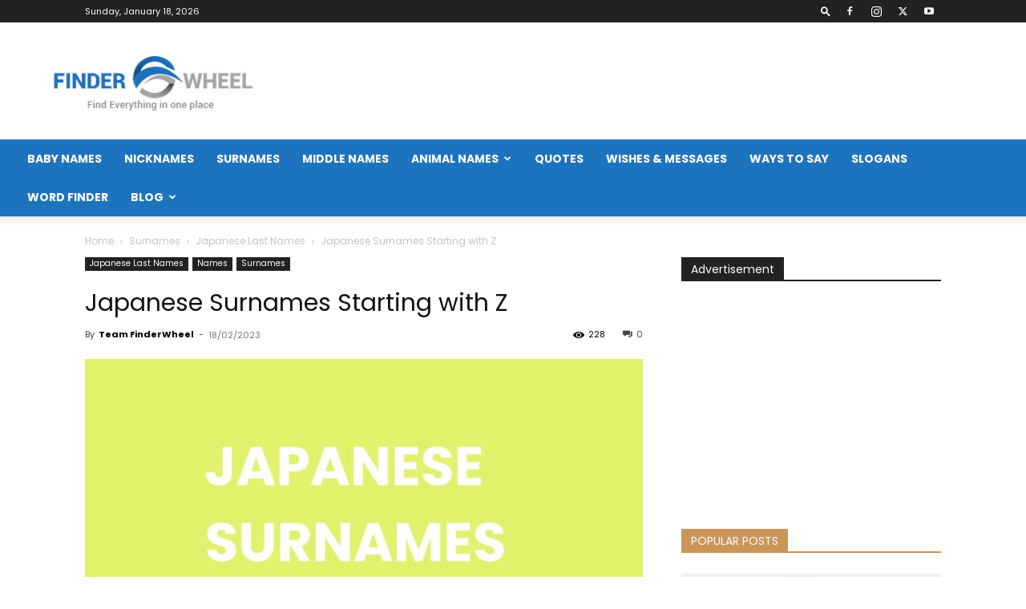

--- FILE ---
content_type: text/html; charset=UTF-8
request_url: https://www.finderwheel.com/wp-admin/admin-ajax.php?td_theme_name=Newspaper&v=12.7.3
body_size: -330
content:
{"55919":228}

--- FILE ---
content_type: text/html; charset=utf-8
request_url: https://www.google.com/recaptcha/api2/aframe
body_size: 269
content:
<!DOCTYPE HTML><html><head><meta http-equiv="content-type" content="text/html; charset=UTF-8"></head><body><script nonce="SG0LQEEIynwMYQ_3HyQKlA">/** Anti-fraud and anti-abuse applications only. See google.com/recaptcha */ try{var clients={'sodar':'https://pagead2.googlesyndication.com/pagead/sodar?'};window.addEventListener("message",function(a){try{if(a.source===window.parent){var b=JSON.parse(a.data);var c=clients[b['id']];if(c){var d=document.createElement('img');d.src=c+b['params']+'&rc='+(localStorage.getItem("rc::a")?sessionStorage.getItem("rc::b"):"");window.document.body.appendChild(d);sessionStorage.setItem("rc::e",parseInt(sessionStorage.getItem("rc::e")||0)+1);localStorage.setItem("rc::h",'1768702025479');}}}catch(b){}});window.parent.postMessage("_grecaptcha_ready", "*");}catch(b){}</script></body></html>

--- FILE ---
content_type: application/javascript; charset=utf-8
request_url: https://fundingchoicesmessages.google.com/f/AGSKWxUlfUaIVXABN8qhGLFCimo_-wtHQPbPqoq8AYzQXcdjXq6UyCQGwTnlw6Xg11sOU4c5YRMqlyM58-OhxBEvRG6n3xcEm83HIx2ut9qX_kJirkAnmeML3LdQpKTcZbaX3058CCqzbddC2SjF0AV9Tx4r9kcWcNe7-FbMcBtF7W9MoLOA29fn4ZfNzGTC/_/blog_ad?-ad-zone._ad_250.?adfox__googlead.
body_size: -1291
content:
window['055a0d21-ed4c-477c-ab74-6c0fe8cb93a9'] = true;

--- FILE ---
content_type: application/x-javascript
request_url: https://www.finderwheel.com/wp-content/themes/Newspaper-child/js/my-ajax-script.js?v=1.2
body_size: 137
content:
jQuery(document).ready(function($) {
    function loadTerms(paged, letter, context) {
        $.ajax({
            type: 'POST',
            url: myAjax.ajaxurl,
            data: {
                action: 'my_ajax_action',
                paged: paged,
                letter: letter,
                col: context.find('.authorsList').attr('rel'),
                taxanomy: context.find('.authorsList').attr('taxanomy'),
                nonce: myAjax.nonce
            },
            beforeSend: function() {
                // Optional: Add a loader here
            },
            success: function(response) {
                context.find('.authorsList').html(response.results);
                context.find('.pagination').html(response.pagination);
            },
            error: function(error) {
                console.log('Error:', error);
            }
        });
    }

    // Alphabet filter click event
    $('.alphabet-instance').each(function() {
        var context = $(this); // context refers to the current instance

        context.find('.alphabet-filter a').click(function(e) {
            e.preventDefault();
            var letter = $(this).data('letter');
            loadTerms(1, letter, context);

            // Update active class
            context.find('.alphabet-filter a').removeClass('active');
            $(this).addClass('active');
        });

        // Pagination click event
        $(document).on('click', '.pagination a', function(e) {
            e.preventDefault();
            var paged = $(this).data('page');
            var letter = context.find('.alphabet-filter a.active').data('letter');
            loadTerms(paged, letter, context);
        });

        // Initial load
        var initialLetter = context.find('.alphabet-filter a.active').data('letter') || 'A';
        loadTerms(1, initialLetter, context);
    });
});
